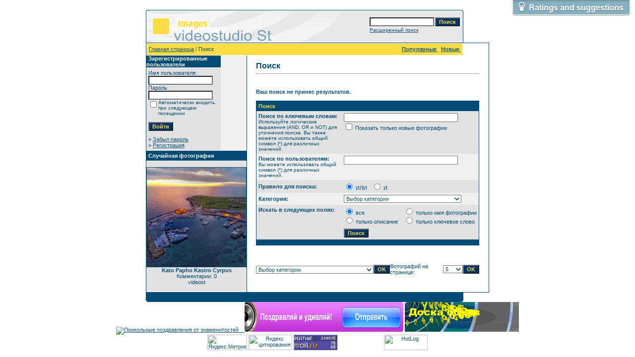

--- FILE ---
content_type: text/html; charset=cp1251
request_url: http://photogal.videost.ru/search.php?search_new_images=1&sessionid=1lv814recavqhjb27a1uhp98j3
body_size: 30517
content:
<!DOCTYPE HTML PUBLIC "-//W3C//DTD HTML 4.01 Transitional//EN">
<html dir="ltr">
<head>
<title>Photo Album of Videostudio St.- www.videost.ru/FOTOGAL</title>
<meta http-equiv="content-type" content="text/html; charset=windows-1251" />
<link rel="stylesheet" href="./templates/default/style.css" />
<script language="javascript" type="text/javascript">
<!--

  var captcha_reload_count = 0;
	var captcha_image_url = "./captcha.php?sessionid=mavs2qdo693rqrnpohhvnnra96";
  function new_captcha_image() {
    if (captcha_image_url.indexOf('?') == -1) {
		  document.getElementById('captcha_image').src= captcha_image_url+'?c='+captcha_reload_count;
		} else {
		  document.getElementById('captcha_image').src= captcha_image_url+'&c='+captcha_reload_count;
		}

    document.getElementById('captcha_input').value="";
    document.getElementById('captcha_input').focus();
    captcha_reload_count++;
  }

	function opendetailwindow() { 
    window.open('','detailwindow','toolbar=no,scrollbars=yes,resizable=no,width=680,height=480');
  }
  
  function right(e) {
    if ((document.layers || (document.getElementById && !document.all)) && (e.which == 2 || e.which == 3)) {
      alert("© Copyright by Photo Album of Videostudio St.- www.videost.ru/FOTOGAL");
      return false;
    }
    else if (event.button == 2 || event.button == 3) {
      alert("© Copyright by Photo Album of Videostudio St.- www.videost.ru/FOTOGAL");
      return false;
    }
    return true;
  }

  if (document.layers){
    document.captureEvents(Event.MOUSEDOWN);
    document.onmousedown = right;
  }
  else if (document.all && !document.getElementById){
    document.onmousedown = right;
  }

	document.oncontextmenu = new Function("alert('© Copyright by Photo Album of Videostudio St.- www.videost.ru/FOTOGAL');return false");

// -->
</script>
<!-- RedHelper -->
<script id="rhlpscrtg" type="text/javascript" charset="utf-8" async="async"
	src="http://web.redhelper.ru/service/main.js?c=videost"></script>
<!--/Redhelper -->
<script type="text/javascript">
    var reformalOptions = {
        project_id: 67611,
        project_host: "photogal.reformal.ru",
        tab_orientation: "top-right",
        tab_indent: "10px",
        tab_bg_color: "#85b0bf",
        tab_border_color: "#FFFFFF",
        tab_image_url: "http://tab.reformal.ru/UmF0aW5ncyBhbmQgc3VnZ2VzdGlvbnM=/FFFFFF/65a5791a0308c7b183a956a226e6d7ff/top-right/1/tab.png",
        tab_border_width: 1
    };
    
    (function() {
        var script = document.createElement('script');
        script.type = 'text/javascript'; script.async = true;
        script.src = ('https:' == document.location.protocol ? 'https://' : 'http://') + 'media.reformal.ru/widgets/v3/reformal.js';
        document.getElementsByTagName('head')[0].appendChild(script);
    })();
</script><noscript><a href="http://reformal.ru"><img src="http://media.reformal.ru/reformal.png" /></a><a href="http://photogal.reformal.ru">Ratings and suggestions</a></noscript>
</head>
<body bgcolor="#FFFFFF" text="#0F5475" link="#0F5475" vlink="#0F5475" alink="#0F5475">
<br />
 
<table width="640" border="0" cellspacing="0" cellpadding="0" align="center">
  <tr> 
    <td> 
      <table width="640" border="0" cellspacing="0" cellpadding="0" class="tablehead">
        <tr> 
          <td colspan="4"><img src="./templates/default/images/header_top.gif" width="640" height="6" alt="" /></td>
        </tr>
        <tr> 
          <td width="6"><img src="./templates/default/images/header_left.gif" width="6" height="60" alt="" /></td>
          <td width="405"><img src="./templates/default/images/header_logo.gif" width="405" height="60" alt="" /></td>
          <td width="225" align="right"> 
            <form method="post" action="./search.php?sessionid=mavs2qdo693rqrnpohhvnnra96">
              <table border="0" cellspacing="0" cellpadding="1">
                <tr> 
                  <td> 
                    <input type="text" name="search_keywords" size="15" class="searchinput" />
                  </td>
                  <td> 
                    <input type="submit" value="Поиск" class="button" name="submit" />
                  </td>
                </tr>
                <tr valign="top"> 
                  <td colspan="2"><a href="./search.php?sessionid=mavs2qdo693rqrnpohhvnnra96" class="smalltext">Расширенный поиск</a></td>
                </tr>
              </table>
            </form>
          </td>
          <td align="right" width="6"><img src="./templates/default/images/header_right.gif" width="6" height="60" alt="" /></td>
        </tr>
      </table>
    </td>
  </tr>
  <tr> 
    <td class="bordercolor"> 
      <table width="640" border="0" cellspacing="1" cellpadding="0">
        <tr> 
          <td class="tablebgcolor"> 
            <table width="638" border="0" cellspacing="1" cellpadding="0">
              <tr> 
                <td class="navbar" height="23"> 
                  <table width="636" border="0" cellspacing="0" cellpadding="0">
                    <tr> 
                      <td>
					    <img src="./templates/default/images/spacer.gif" width="4" height="4" alt="" /><span class="clickstream"><a href="./index.php?sessionid=mavs2qdo693rqrnpohhvnnra96" class="clickstream">Главная страница</a>&nbsp;/&nbsp;Поиск</span></td>
                      <td align="right">
					    <a href="./top.php?sessionid=mavs2qdo693rqrnpohhvnnra96"><b>Популярные </b></a>&nbsp;
						<a href="./search.php?search_new_images=1&amp;sessionid=mavs2qdo693rqrnpohhvnnra96"><b>Новые </b></a>&nbsp;
					  </td>
                    </tr>
                  </table>
                </td>
              </tr>
            </table>
            <table width="638" border="0" cellspacing="0" cellpadding="0">
              <tr> 
                <td width="150" class="row2" valign="top">
                  <table width="150" border="0" cellspacing="0" cellpadding="0">
                    <tr> 
                      <td class="head2" height="20"><img src="./templates/default/images/spacer.gif" alt="" width="4" height="4" />Зарегистрированные пользователи</td>
                    </tr>
                    <tr> 
                      <td class="tablebgcolor"><img src="./templates/default/images/spacer.gif" alt="" width="1" height="1" /></td>
                    </tr>
                    <tr> 
                      <td align="center" class="row1"><table width="100%" border="0" cellpadding="4" cellspacing="0">
  <tr> 
    <td valign="top" align="left"> 
      <form action="./login.php?sessionid=mavs2qdo693rqrnpohhvnnra96" method="post">
        Имя пользователя:<br />
        <input type="text" size="10" name="user_name" class="logininput" />
        <br />
        Пароль:<br />
        <input type="password" size="10" name="user_password" class="logininput" />
        <br />
        <table border="0" cellspacing="0" cellpadding="0">
          <tr valign="top"> 
            <td><input type="checkbox" name="auto_login" value="1" /></td>
            <td><span class="smalltext">Автоматически входить при следующем посещении</span></td>
          </tr>
        </table>
        <br />
		<input type="submit" value="Войти" class="button" />
      </form>
      &raquo; <a href="./member.php?action=lostpassword&amp;sessionid=mavs2qdo693rqrnpohhvnnra96">Забыл пароль</a><br />
	  &raquo; <a href="./register.php?sessionid=mavs2qdo693rqrnpohhvnnra96">Регистрация</a></td>
  </tr>
</table>
</td>
                    </tr>
                    <tr> 
                      <td class="tablebgcolor"><img src="./templates/default/images/spacer.gif" alt="" width="1" height="1" /></td>
                    </tr>
                  </table>
				                    <table width="150" border="0" cellspacing="0" cellpadding="0">
                    <tr> 
                      <td class="head2" height="20"> <img src="./templates/default/images/spacer.gif" alt="" width="4" height="4" />Случайная фотография</td>
                    </tr>
                    <tr> 
                      <td class="tablebgcolor"><img src="./templates/default/images/spacer.gif" alt="" width="1" height="1" /></td>
                    </tr>
                    <tr> 
                      <td align="center" class="row1">
					    <br />
                        <a href="./details.php?image_id=591&amp;sessionid=mavs2qdo693rqrnpohhvnnra96"><img src="./data/thumbnails/35/1200-_Kato_Papho_Kastro.jpg" border="1" width="200" height="200" alt="Kato Papho Kastro Cyrpus" title="Kato Papho Kastro Cyrpus" /></a><br /><b>Kato Papho Kastro Cyrpus</b><br />
Комментарии: 0<br />videost						<br />
                        <br />
                      </td>
                    </tr>
                    <tr> 
                      <td class="tablebgcolor"><img src="./templates/default/images/spacer.gif" alt="" width="1" height="1" /></td>
                    </tr>
                  </table>
				                  </td>
                <td width="1" class="bordercolor" valign="top"><img src="./templates/default/images/spacer.gif" alt="" width="1" height="1" /></td>
                <td width="18" valign="top"><img src="./templates/default/images/spacer.gif" alt="" width="18" height="18" /></td>
                <td width="450" valign="top">
                  <br />
                  <b class="title">Поиск</b> 
                  <hr size="1" />
                  
				  <br /><br />
                  <b>Ваш поиск не принес результатов.</b><br /><br />				   
                  <table width="450" border="0" cellspacing="0" cellpadding="0">
                    <tr> 
                      <td class="head1"><form method="post" action="./search.php?sessionid=mavs2qdo693rqrnpohhvnnra96">
  <table width="100%" border="0" cellspacing="0" cellpadding="1">
    <tr>
      <td class="head1">
        <table width="100%" border="0" cellpadding="4" cellspacing="0">
          <tr>
            <td colspan="2" valign="top" class="head1">Поиск</td>
          </tr>
          <tr>
            <td valign="top" class="row1"><b>Поиск по ключевым словам:<br /><span class="smalltext">Используйте логические выражения (AND, OR и NOT) для уточнения поиска. Вы также можете использовать общий символ (*) для различных значений.</span></b></td>
            <td class="row1" valign="top">
              <input type="text" name="search_keywords" size="40" value="" class="input" />
              <br />
              <input type="checkbox" name="search_new_images" value="1" />
              Показать только новые фотографии</td>
          </tr>
		  <tr>
            <td valign="top" class="row2"><b>Поиск по пользователям:<br /><span class="smalltext">Вы можете использовать общий символ (*) для различных значений.</span></b></td>
            <td class="row2" valign="top">
              <input type="text" name="search_user" size="40" value="" class="input" />
            </td>
          </tr>
          <tr>
            <td class="row1"><b>Правило для поиска:</b></td>
            <td class="row1">
              <input type="radio" name="search_terms" value="any" checked="checked" />
              ИЛИ&nbsp;&nbsp;
							<input type="radio" name="search_terms" value="all" />
              И            </td>
          </tr>
          <tr>
            <td class="row2"><b>Категория:</b></td>
            <td class="row2">
<select name="cat_id" class="categoryselect">
<option value="0">Выбор категории</option>
<option value="0">-------------------------------</option>
<option value="56" class="dropdownmarker">ВИДЕОСТУДИЯ St / VIDEOSTUDIO St</option>
<option value="76">-- Living movie</option>
<option value="50" class="dropdownmarker">РОССИЯ - RUSSIA</option>
<option value="49" class="dropdownmarker">75-ЛЕТ ПОБЕДЫ</option>
<option value="2" class="dropdownmarker">ПРИРОДА / THE NATURE</option>
<option value="3" class="dropdownmarker">ЖИВОТНЫЕ / ANIMALS</option>
<option value="4" class="dropdownmarker">ЛЮДИ /PEOPLE</option>
<option value="17">-- ДРУЗЬЯ / FRIENDS</option>
<option value="61">-- ФЕСТИВАЛЬ АНИМЕ 2011</option>
<option value="8" class="dropdownmarker">РОДИТЕЛИ /PARENTS</option>
<option value="7" class="dropdownmarker">СТАРИКИ/OLD MEN</option>
<option value="47" class="dropdownmarker">МАИ /MAI</option>
<option value="48">-- 2-й факультет</option>
<option value="21" class="dropdownmarker">РОССИЯ /  RUSSIA</option>
<option value="67">-- Анапа</option>
<option value="42">-- Гатчина</option>
<option value="43">---- в/ч 40304</option>
<option value="92">-- Балтийск</option>
<option value="88">-- ЗАВИДОВО</option>
<option value="28">-- Москва/Moscow</option>
<option value="29">-- Петербург</option>
<option value="85">-- Петергоф</option>
<option value="22">-- Калининград</option>
<option value="23">-- Светлый</option>
<option value="90">-- СОЧИ / Sochi</option>
<option value="89">-- Тверь</option>
<option value="19" class="dropdownmarker">ИСПАНИЯ /SPAIN</option>
<option value="77">-- Канарские о. / Canary</option>
<option value="78">---- Тенерифе / Tenerife</option>
<option value="20">-- МАДРИД / MADRID</option>
<option value="93" class="dropdownmarker">Англия / England</option>
<option value="26" class="dropdownmarker">АРМЕНИЯ /ARMENIA</option>
<option value="27">-- Ереван</option>
<option value="53" class="dropdownmarker">БЕЛАРУСЬ</option>
<option value="54">-- Глубокое</option>
<option value="31" class="dropdownmarker">ГОЛЛАНДИЯ / The Netherlands</option>
<option value="33">-- Амстердам /Amsterdam</option>
<option value="32">-- ХУК-ВАН-ХОЛЛАНД /Hoek Van Holland</option>
<option value="37" class="dropdownmarker">ГРЕЦИЯ / Greece</option>
<option value="38">-- Крит / Crete</option>
<option value="41">---- Ираклион / IRAKLION</option>
<option value="39">-- Санторини / Santorini</option>
<option value="24" class="dropdownmarker">ГРУЗИЯ /GEORGIA</option>
<option value="25">-- Тбилиси</option>
<option value="82" class="dropdownmarker">Индия / India</option>
<option value="75" class="dropdownmarker">Камбоджа / Cambodia</option>
<option value="34" class="dropdownmarker">КИПР /CYPRUS</option>
<option value="36">-- Ларнака /Larnaka</option>
<option value="55">-- Айа Напа /AYIA NAPA</option>
<option value="40">-- Лимассол / Limassol</option>
<option value="83">-- Паралимни / Paralimni</option>
<option value="35">-- Пафос /Pafos</option>
<option value="86">-- Протарас / Protaras</option>
<option value="46" class="dropdownmarker">Китай / China</option>
<option value="62" class="dropdownmarker">КРЫМ</option>
<option value="63">-- Алушта</option>
<option value="64">-- Евпатория</option>
<option value="65">-- Орджоникидзе</option>
<option value="66">-- Феодосия</option>
<option value="71" class="dropdownmarker">КУБА  / CUBA</option>
<option value="73">-- Havana</option>
<option value="72">-- Varadero</option>
<option value="74">-- Cayo Largo / Кайо Ларго</option>
<option value="87">-- Санта-Клара</option>
<option value="84">-- Тринидад / Trinidad</option>
<option value="51" class="dropdownmarker">ПОЛЬША / POLAND</option>
<option value="44" class="dropdownmarker">США  /   USA</option>
<option value="70">-- Вашингтон / Washington</option>
<option value="69">-- Нью-Йорк / New York</option>
<option value="45">-- Тампа / Tampa</option>
<option value="68" class="dropdownmarker">ТАЙЛАНД / THAILAND</option>
<option value="80" class="dropdownmarker">ЭСТОНИЯ / ESTONIA</option>
<option value="81">-- Таллин / Tallinn</option>
<option value="30" class="dropdownmarker">АВТОТРАНСПОРТ /MOTOR TRANSPORT</option>
<option value="11" class="dropdownmarker">КОММЕРЧЕСКАЯ НЕДВИЖИМОСТЬ</option>
<option value="14">-- ОФИСЫ</option>
<option value="13">-- ОСОБНЯКИ</option>
<option value="12">-- РЕСТОРАНЫ</option>
<option value="57" class="dropdownmarker">ЖИЛАЯ НЕДВИЖИМОСТЬ</option>
<option value="58">-- ДОМ</option>
<option value="59">-- ДАЧА</option>
<option value="79">-- Квартира /flat</option>
<option value="60">-- КОТТЕДЖ</option>
<option value="91" class="dropdownmarker">ШАХМАТЫ / CHESS</option>
</select>
</td>
          </tr>
          <tr>
            <td valign="top" class="row1"><b>Искать в следующих полях:</b></td>
            <td class="row1">
              <table border="0" cellspacing="0" cellpadding="0">
                <tr>
                  <td nowrap="nowrap"><input type="radio" name="search_fields" value="all" checked="checked" /> все</td>
                  <td nowrap="nowrap">&nbsp;&nbsp;&nbsp;&nbsp;</td>
                  <td nowrap="nowrap"><input type="radio" name="search_fields" value="image_name" /> только имя фотографии</td>
                </tr>
                <tr>
                  <td nowrap="nowrap"><input type="radio" name="search_fields" value="image_description" /> только описание</td>
                  <td nowrap="nowrap">&nbsp;</td>
                  <td nowrap="nowrap"><input type="radio" name="search_fields" value="image_keywords" /> только ключевое слово</td>
                </tr>
              </table>
            </td>
          </tr>
          <tr>
            <td class="row1">&nbsp;</td>
            <td class="row1"><input type="submit" value="Поиск" class="button" /></td>
          </tr>
        </table>
      </td>
    </tr>
  </table>
</form></td>
                    </tr>
                  </table>
                   
                  <br />
				   
                  <br />
				  <br />
                  <table width="100%" border="0" cellspacing="0" cellpadding="0">
                    <tr> 
                      <td><form method="post" name="jumpbox" action="./categories.php?sessionid=mavs2qdo693rqrnpohhvnnra96">
  <table border="0" cellspacing="0" cellpadding="0">
    <tr> 
      <td valign="bottom">
<select name="cat_id" onchange="if (this.options[this.selectedIndex].value != 0){ forms['jumpbox'].submit() }" class="categoryselect">
<option value="0">Выбор категории</option>
<option value="0">-------------------------------</option>
<option value="56" class="dropdownmarker">ВИДЕОСТУДИЯ St / VIDEOSTUDIO St</option>
<option value="76">-- Living movie</option>
<option value="50" class="dropdownmarker">РОССИЯ - RUSSIA</option>
<option value="49" class="dropdownmarker">75-ЛЕТ ПОБЕДЫ</option>
<option value="2" class="dropdownmarker">ПРИРОДА / THE NATURE</option>
<option value="3" class="dropdownmarker">ЖИВОТНЫЕ / ANIMALS</option>
<option value="4" class="dropdownmarker">ЛЮДИ /PEOPLE</option>
<option value="17">-- ДРУЗЬЯ / FRIENDS</option>
<option value="61">-- ФЕСТИВАЛЬ АНИМЕ 2011</option>
<option value="8" class="dropdownmarker">РОДИТЕЛИ /PARENTS</option>
<option value="7" class="dropdownmarker">СТАРИКИ/OLD MEN</option>
<option value="47" class="dropdownmarker">МАИ /MAI</option>
<option value="48">-- 2-й факультет</option>
<option value="21" class="dropdownmarker">РОССИЯ /  RUSSIA</option>
<option value="67">-- Анапа</option>
<option value="42">-- Гатчина</option>
<option value="43">---- в/ч 40304</option>
<option value="92">-- Балтийск</option>
<option value="88">-- ЗАВИДОВО</option>
<option value="28">-- Москва/Moscow</option>
<option value="29">-- Петербург</option>
<option value="85">-- Петергоф</option>
<option value="22">-- Калининград</option>
<option value="23">-- Светлый</option>
<option value="90">-- СОЧИ / Sochi</option>
<option value="89">-- Тверь</option>
<option value="19" class="dropdownmarker">ИСПАНИЯ /SPAIN</option>
<option value="77">-- Канарские о. / Canary</option>
<option value="78">---- Тенерифе / Tenerife</option>
<option value="20">-- МАДРИД / MADRID</option>
<option value="93" class="dropdownmarker">Англия / England</option>
<option value="26" class="dropdownmarker">АРМЕНИЯ /ARMENIA</option>
<option value="27">-- Ереван</option>
<option value="53" class="dropdownmarker">БЕЛАРУСЬ</option>
<option value="54">-- Глубокое</option>
<option value="31" class="dropdownmarker">ГОЛЛАНДИЯ / The Netherlands</option>
<option value="33">-- Амстердам /Amsterdam</option>
<option value="32">-- ХУК-ВАН-ХОЛЛАНД /Hoek Van Holland</option>
<option value="37" class="dropdownmarker">ГРЕЦИЯ / Greece</option>
<option value="38">-- Крит / Crete</option>
<option value="41">---- Ираклион / IRAKLION</option>
<option value="39">-- Санторини / Santorini</option>
<option value="24" class="dropdownmarker">ГРУЗИЯ /GEORGIA</option>
<option value="25">-- Тбилиси</option>
<option value="82" class="dropdownmarker">Индия / India</option>
<option value="75" class="dropdownmarker">Камбоджа / Cambodia</option>
<option value="34" class="dropdownmarker">КИПР /CYPRUS</option>
<option value="36">-- Ларнака /Larnaka</option>
<option value="55">-- Айа Напа /AYIA NAPA</option>
<option value="40">-- Лимассол / Limassol</option>
<option value="83">-- Паралимни / Paralimni</option>
<option value="35">-- Пафос /Pafos</option>
<option value="86">-- Протарас / Protaras</option>
<option value="46" class="dropdownmarker">Китай / China</option>
<option value="62" class="dropdownmarker">КРЫМ</option>
<option value="63">-- Алушта</option>
<option value="64">-- Евпатория</option>
<option value="65">-- Орджоникидзе</option>
<option value="66">-- Феодосия</option>
<option value="71" class="dropdownmarker">КУБА  / CUBA</option>
<option value="73">-- Havana</option>
<option value="72">-- Varadero</option>
<option value="74">-- Cayo Largo / Кайо Ларго</option>
<option value="87">-- Санта-Клара</option>
<option value="84">-- Тринидад / Trinidad</option>
<option value="51" class="dropdownmarker">ПОЛЬША / POLAND</option>
<option value="44" class="dropdownmarker">США  /   USA</option>
<option value="70">-- Вашингтон / Washington</option>
<option value="69">-- Нью-Йорк / New York</option>
<option value="45">-- Тампа / Tampa</option>
<option value="68" class="dropdownmarker">ТАЙЛАНД / THAILAND</option>
<option value="80" class="dropdownmarker">ЭСТОНИЯ / ESTONIA</option>
<option value="81">-- Таллин / Tallinn</option>
<option value="30" class="dropdownmarker">АВТОТРАНСПОРТ /MOTOR TRANSPORT</option>
<option value="11" class="dropdownmarker">КОММЕРЧЕСКАЯ НЕДВИЖИМОСТЬ</option>
<option value="14">-- ОФИСЫ</option>
<option value="13">-- ОСОБНЯКИ</option>
<option value="12">-- РЕСТОРАНЫ</option>
<option value="57" class="dropdownmarker">ЖИЛАЯ НЕДВИЖИМОСТЬ</option>
<option value="58">-- ДОМ</option>
<option value="59">-- ДАЧА</option>
<option value="79">-- Квартира /flat</option>
<option value="60">-- КОТТЕДЖ</option>
<option value="91" class="dropdownmarker">ШАХМАТЫ / CHESS</option>
</select>
</td>
      <td valign="top"> 
        <input type="submit" value="OK" class="button" />
      </td>
    </tr>
  </table>
</form>
</td>
                      <td align="right"><form method="post" action="search.php?show_result=1&amp;sessionid=mavs2qdo693rqrnpohhvnnra96">
  <table border="0" cellspacing="0" cellpadding="0">
    <tr> 
      <td>Фотографий на странице:&nbsp;</td>
      <td>
<select name="setperpage" class="setperpageselect">
<option value="5">5</option>
<option value="10">10</option>
<option value="15">15</option>
<option value="20">20</option>
<option value="25">25</option>
<option value="30">30</option>
<option value="35">35</option>
<option value="40">40</option>
<option value="45">45</option>
<option value="50">50</option>
<option value="55">55</option>
<option value="60">60</option>
<option value="65">65</option>
<option value="70">70</option>
<option value="75">75</option>
<option value="80">80</option>
<option value="85">85</option>
<option value="90">90</option>
<option value="95">95</option>
<option value="100">100</option>
</select>
<input type="hidden" name="show_result" value="1" />
</td>
      <td> 
        <input type="submit" value="OK" class="button" name="submit" />
      </td>
    </tr>
  </table>
</form>
</td>
                    </tr>
                  </table>
                  <p>&nbsp;</p>
                </td>
                <td width="19" valign="top"><img src="./templates/default/images/spacer.gif" alt="" width="19" height="19" /></td>
              </tr>
            </table>
          </td>
        </tr>
      </table>
    </td>
  </tr>
  <tr> 
    <td> 
      <table width="640" border="0" cellspacing="0" cellpadding="0" class="tablebottom">
        <tr> 
          <td width="6"><img src="./templates/default/images/footer_left.gif" width="6" height="19" alt="" /></td>
          <td width="405">&nbsp;</td>
          <td width="225">&nbsp;</td>
          <td width="6"><img src="./templates/default/images/footer_right.gif" width="6" height="19" alt="" /></td>
        </tr>
      </table>
    </td>
  </tr>
</table>
<style type="text/css">
.style1 {
	border-width: 0px;
}
</style>
</head>
<center>
<body>
<a href="http://www.voicecards.ru/cat/rozygryshi/zvonok_ot_znamenitosti/?ref=rensal&wid=468x60&banner=1"><img src="http://www.voicecards.ru/images/banners/zvonok_ot_zvezdi_468x60.gif" alt="Прикольные поздравления от знаменитостей" title="Прикольные поздравления от знаменитостей">&nbsp;&nbsp;&nbsp;
<a href="http://www.videost.ru/cards"><img alt="Нажимай и прикольно поздравляй своих друзей" title="Нажимай и прикольно поздравляй своих друзей" src="/templates/default/images/468x60-vc.gif" width="320" height="60" class="style1" /></a>
<a title="Здесь можно разместить объявление" href="http://www.mosavito.ru/">
<img alt="Здесь можно резместить объявление" src="./templates/default/images/bot01.GIF" width="230" height="60" class="style1" />
<center>
<!-- Yandex.Metrika informer --><a href="http://metrika.yandex.ru/stat/?id=15884305&amp;from=informer" target="_blank" rel="nofollow"><img src="//bs.yandex.ru/informer/15884305/2_1_FFFFFFFF_EFEFEFFF_0_pageviews" style="width:80px; height:31px; border:0;" alt="Яндекс.Метрика" title="Яндекс.Метрика: данные за сегодня (просмотры)" onclick="try{Ya.Metrika.informer({i:this,id:15884305,type:0,lang:'ru'});return false}catch(e){}"/></a><!-- /Yandex.Metrika informer --><!-- Yandex.Metrika counter --><script type="text/javascript">(function (d, w, c) { (w[c] = w[c] || []).push(function() { try { w.yaCounter15884305 = new Ya.Metrika({id:15884305, enableAll: true, webvisor:true}); } catch(e) {} }); var n = d.getElementsByTagName("script")[0], s = d.createElement("script"), f = function () { n.parentNode.insertBefore(s, n); }; s.type = "text/javascript"; s.async = true; s.src = (d.location.protocol == "https:" ? "https:" : "http:") + "//mc.yandex.ru/metrika/watch.js"; if (w.opera == "[object Opera]") { d.addEventListener("DOMContentLoaded", f); } else { f(); } })(document, window, "yandex_metrika_callbacks");</script><noscript><div><img src="//mc.yandex.ru/watch/15884305" style="position:absolute; left:-9999px;" alt="" /></div></noscript><!-- /Yandex.Metrika counter -->
<a href="http://yandex.ru/cy?base=0&amp;host=http://www.videost.ru/board/"><img src="http://www.yandex.ru/cycounter?http://www.videost.ru/board/" width="88" height="31" alt="Яндекс цитирования" border="0" /></a></a>

<!-- Rating@Mail.ru counter -->
<script type="text/javascript">//<![CDATA[
var a='',js=10;try{a+=';r='+escape(document.referrer);}catch(e){}try{a+=';j='+navigator.javaEnabled();js=11;}catch(e){}
try{s=screen;a+=';s='+s.width+'*'+s.height;a+=';d='+(s.colorDepth?s.colorDepth:s.pixelDepth);js=12;}catch(e){}
try{if(typeof((new Array).push('t'))==="number")js=13;}catch(e){}
try{document.write('<a href="http://top.mail.ru/jump?from=2227605">'+
'<img src="http://dd.cf.b1.a2.top.mail.ru/counter?id=2227605;t=56;js='+js+a+';rand='+Math.random()+
'" alt="Рейтинг@Mail.ru" style="border:0;" height="31" width="88" \/><\/a>');}catch(e){}//]]></script>
<noscript><p><a href="http://top.mail.ru/jump?from=2227605">
<img src="http://dd.cf.b1.a2.top.mail.ru/counter?js=na;id=2227605;t=56" 
style="border:0;" height="31" width="88" alt="Рейтинг@Mail.ru" /></a></p></noscript>
<!-- //Rating@Mail.ru counter -->
<!--LiveInternet counter--><script type="text/javascript"><!--
document.write("<a href='http://www.liveinternet.ru/click' "+
"target=_blank><img src='//counter.yadro.ru/hit?t52.6;r"+
escape(document.referrer)+((typeof(screen)=="undefined")?"":
";s"+screen.width+"*"+screen.height+"*"+(screen.colorDepth?
screen.colorDepth:screen.pixelDepth))+";u"+escape(document.URL)+
";"+Math.random()+
"' alt='' title='LiveInternet: показано число просмотров и"+
" посетителей за 24 часа' "+
"border='0' width='88' height='31'><\/a>")
//--></script><!--/LiveInternet-->
<!-- HotLog -->
<script type="text/javascript" language="javascript">
hotlog_js="1.0"; hotlog_r=""+Math.random()+"&s=2242398&im=725&r="+
escape(document.referrer)+"&pg="+escape(window.location.href);
</script>
<script type="text/javascript" language="javascript1.1">
hotlog_js="1.1"; hotlog_r+="&j="+(navigator.javaEnabled()?"Y":"N");
</script>
<script type="text/javascript" language="javascript1.2">
hotlog_js="1.2"; hotlog_r+="&wh="+screen.width+"x"+screen.height+"&px="+
(((navigator.appName.substring(0,3)=="Mic"))?screen.colorDepth:screen.pixelDepth);
</script>
<script type="text/javascript" language="javascript1.3">
hotlog_js="1.3";
</script>
<script type="text/javascript" language="javascript">
hotlog_r+="&js="+hotlog_js;
document.write('<a href="http://click.hotlog.ru/?2242398" target="_blank"><img '+
'src="http://hit41.hotlog.ru/cgi-bin/hotlog/count?'+
hotlog_r+'" border="0" width="88" height="31" title="HotLog: показано количество посетителей за сегодня и всего, звезды отражают уровень сайта в рейтинге" alt="HotLog"><\/a>');
</script>
<noscript>
<a href="http://click.hotlog.ru/?2242398" target="_blank"><img
src="http://hit41.hotlog.ru/cgi-bin/hotlog/count?s=2242398&im=725" border="0"
width="88" height="31" title="HotLog: показано количество посетителей за сегодня и всего, звезды отражают уровень сайта в рейтинге" alt="HotLog"></a>
</noscript>
<!-- /HotLog -->
<!-- begin of Top100 code -->

<script id="top100Counter" type="text/javascript" src="http://counter.rambler.ru/top100.jcn?1572658"></script>
<noscript>
<a href="http://top100.rambler.ru/navi/1572658/">
<img src="http://counter.rambler.ru/top100.cnt?1572658" alt="Rambler's Top100" border="0" />
</a>

</noscript>
<!-- end of Top100 code -->
<!--Openstat-->
<span id="openstat2269363"></span>
<script type="text/javascript">
var openstat = { counter: 2269363, image: 5081, color: "c3c3c3", next: openstat };
(function(d, t, p) {
var j = d.createElement(t); j.async = true; j.type = "text/javascript";
j.src = ("https:" == p ? "https:" : "http:") + "//openstat.net/cnt.js";
var s = d.getElementsByTagName(t)[0]; s.parentNode.insertBefore(j, s);
})(document, "script", document.location.protocol);
</script>
<!--/Openstat-->
</center>
</body>


